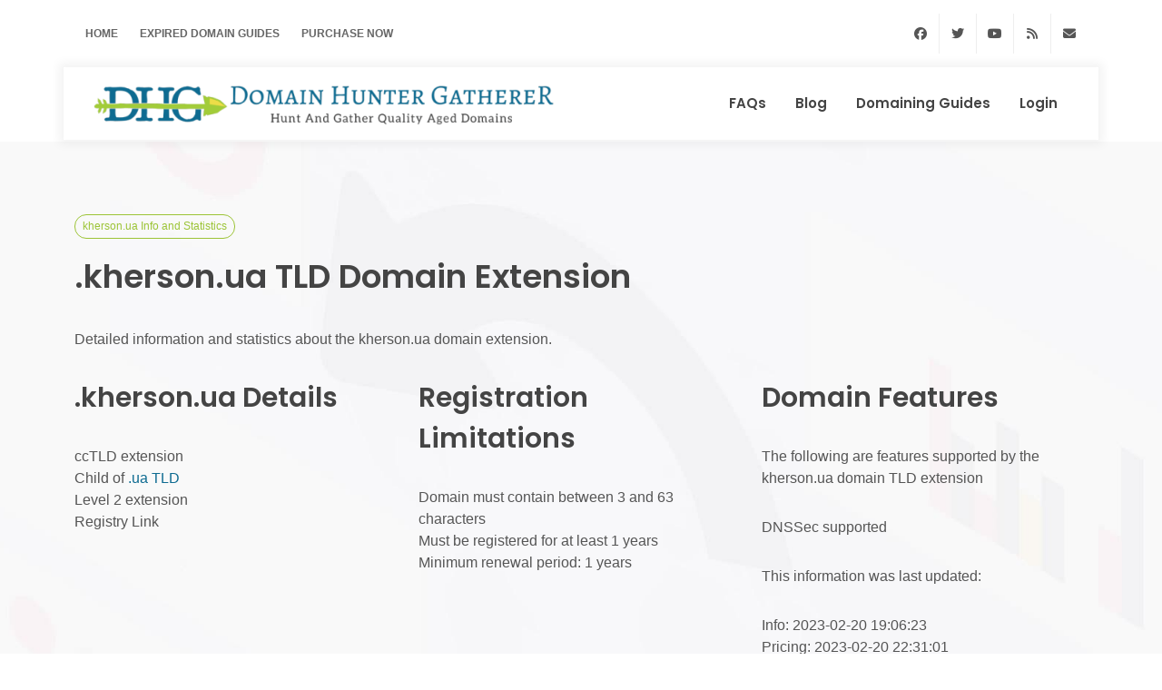

--- FILE ---
content_type: text/html; charset=utf-8
request_url: https://domainhuntergatherer.com/TLD-kherson.ua
body_size: 5032
content:
<!DOCTYPE html>
<html dir="ltr" lang="en-US">
<head>
    <meta charset="utf-8" />
    <meta name="viewport" content="width=device-width, initial-scale=1">
	<meta name="author" content="Dom Huga Ltd" />
	<meta name="description" content="kherson.ua domain stats. Whois information and expired domain info for the kherson.ua TLD" />
	<meta name="keywords" content="kherson.ua,kherson.ua TLD,kherson.ua domains,kherson.ua stats,kherson.ua info,kherson.ua information,kherson.ua whois,kherson.ua domain availability,kherson.ua expired domains,kherson.ua domains" />    <meta property="og:type" content="website"/>
    <meta property="og:url" content="/TLD-kherson.ua"/>
    <meta property="og:title" content=".kherson.ua Domain Extension TLD"/>
    <meta property="og:description" content="kherson.ua domain stats. Whois information and expired domain info for the kherson.ua TLD"/>
	<meta property="og:image" content="https://domainhuntergatherer.com/images/DHG-v3-Logo.png"/>
    <meta name="twitter:card" content="summary_large_image">
    <meta name="twitter:title" content=".kherson.ua Domain Extension TLD">
    <meta name="twitter:description" content="kherson.ua domain stats. Whois information and expired domain info for the kherson.ua TLD">
	<meta property="og:image" content="https://domainhuntergatherer.com/images/DHG-v3-Logo.png"/>

    <link rel="preconnect" href="https://fonts.googleapis.com">
    <link rel="preconnect" href="https://cdn.jsdelivr.net">
    <link rel="preconnect" href="https://cdnjs.cloudflare.com">
    <link rel="preconnect" href="https://kit.fontawesome.com">
    <link href="https://fonts.googleapis.com/css?family=Poppins:300,400,500,600,700,900&display=swap" rel="stylesheet" type="text/css" defer />
    <link href="https://cdn.jsdelivr.net/npm/bootstrap@5.1.3/dist/css/bootstrap.min.css" rel="stylesheet" crossorigin="anonymous" defer>
    <link rel="stylesheet" href="https://cdnjs.cloudflare.com/ajax/libs/animate.css/4.1.1/animate.min.css" type="text/css" defer />
	<script src="https://kit.fontawesome.com/f03b115b4c.js" crossorigin="anonymous" defer ></script>
    <link rel="stylesheet" href="css/styles.tiny.css" type="text/css" defer />
    <script async src="https://www.googletagmanager.com/gtag/js?id=G-K8Z3ZYS9MS" defer></script>
    <script defer>
        window.dataLayer = window.dataLayer || [];
        function gtag(){dataLayer.push(arguments);}
        gtag('js', new Date());
        gtag('config', 'G-K8Z3ZYS9MS');
    </script>
	<title>.kherson.ua Domain Extension TLD</title>
</head>

<body class="stretched">

	<!-- Document Wrapper
	============================================= -->
	<div id="wrapper" class="clearfix">

		<!-- Top Bar
		============================================= -->
		<div id="top-bar" class="transparent-topbar">
			<div class="container clearfix">

				<div class="row justify-content-between">
					<div class="col-12 col-md-auto">

						<!-- Top Links
						============================================= -->
						<div class="top-links">
							<ul class="top-links-container">
								<li class="top-links-item"><a href="https://domainhuntergatherer.com/">Home</a></li>
								<li class="top-links-item"><a href="/guides/">Expired Domain Guides</a></li>
								<li class="top-links-item"><a href="https://domainhuntergatherer.com/#purchase">Purchase Now</a></li>
								<!--
								<li class="top-links-item"><a href="#"><img src="demos/seo/images/flags/eng.png" alt="Lang">Eng</a>
									<ul class="top-links-sub-menu">
										<li class="top-links-item"><a href="#"><img src="demos/seo/images/flags/tha.png" alt="Lang">Español</a></li>
										<li class="top-links-item"><a href="#"><img src="demos/seo/images/flags/fre.png" alt="Lang">Français</a></li>
										<li class="top-links-item"><a href="#"><img src="demos/seo/images/flags/tha.png" alt="Lang">Italiano</a></li>
										<li class="top-links-item"><a href="#"><img src="demos/seo/images/flags/tha.png" alt="Lang">Português</a></li>
										<li class="top-links-item"><a href="#"><img src="demos/seo/images/flags/tha.png" alt="Lang">语言:</a></li>
									</ul>
								</li>
								-->
							</ul>
						</div><!-- .top-links end -->

					</div>

					<div class="col-12 col-md-auto dark">

						<!-- Top Social
						============================================= -->
						<ul id="top-social">
							<li><a href="https://www.facebook.com/DomainHG/" class="si-facebook" target="_blank"><span class="ts-icon"><i class="fa-brands fa-facebook"></i></span><span class="ts-text">Facebook</span></a></li>
							<li><a href="https://twitter.com/DomainHg" class="si-twitter" target="_blank"><span class="ts-icon"><i class="fa-brands fa-twitter"></i></span><span class="ts-text">Twitter</span></a></li>
							<li><a href="https://www.youtube.com/@SEOdev" class="si-youtube" target="_blank"><span class="ts-icon"><i class="fa-brands fa-youtube"></i></span><span class="ts-text">Youtube</span></a></li>
							<li><a href="https://domainhuntergatherer.com/guides/feed/" class="si-rss" target="_blank"><span class="ts-icon"><i class="fa-solid fa-rss"></i></span><span class="ts-text">RSS Feed</span></a></li>
							<li><a href="mailto:support@domainhuntergatherer.com" class="si-email3"><span class="ts-icon"><i class="fa-solid fa-envelope"></i></span><span class="ts-text">support@domainhuntergatherer.com</span></a></li>
						</ul><!-- #top-social end -->

					</div>
				</div>

			</div>
		</div><!-- #top-bar end -->

		<!-- Header
		============================================= -->
		<header id="header" class="transparent-header floating-header header-size-md">
			<div id="header-wrap">
				<div class="container">
					<div class="header-row">

						<!-- Logo
						============================================= -->
						<div id="logo">
							<a href="https://domainhuntergatherer.com" class="standard-logo" data-dark-logo="images/logo-dark.png"><img src="images/logo.png" alt="Domain Hunter Gatherer"></a>
							<a href="https://domainhuntergatherer.com" class="retina-logo" data-dark-logo="images/logo-dark@2x.png"><img src="images/logo@2x.png" alt="Domain Hunter Gatherer"></a>
						</div><!-- #logo end -->

						<!-- Primary Navigation
						============================================= -->
						<nav class="primary-menu with-arrows">

							<ul class="menu-container">
								<!--<li class="menu-item current"><a class="menu-link" href="https://domainhuntergatherer.com/"><div>Home</div></a></li>-->
								
								<li class="menu-item"><a class="menu-link" href="FAQs"><div>FAQs</div></a></li>
								<li class="menu-item"><a class="menu-link" href="/blog/"><div>Blog</div></a></li>
								<li class="menu-item"><a class="menu-link" href="/guides/"><div>Domaining Guides</div></a></li>
								<li class="menu-item"><a class="menu-link" href="member/login">Login</a></li>
								<!--<li class="menu-item"><a class="menu-link" href="mailto:support@domainhuntergatherer.com"><div>Contact</div></a></li>-->
							</ul>
						</nav><!-- #primary-menu end -->
					</div>
				</div>
			</div>
			<div class="header-wrap-clone"></div>
		</header><!-- #header end -->	<link rel="stylesheet" type="text/css" href="https://cdn.datatables.net/1.13.1/css/jquery.dataTables.min.css">
	<script type="text/javascript" language="javascript" src="https://code.jquery.com/jquery-3.5.1.js"></script>
	<script type="text/javascript" language="javascript" src="https://cdn.datatables.net/1.13.1/js/jquery.dataTables.min.js"></script>



	<div class="section m-0" style="background: url('images/home-background-5.jpg') no-repeat center center; background-size: cover;padding: 80px 0;">
		<div class="container">
		<div style="display:block;">
		<div class="badge rounded-pill badge-default">kherson.ua Info and Statistics</div>
		<h1>.kherson.ua TLD Domain Extension</h1>
		<p>Detailed information and statistics about the kherson.ua domain extension.</p>
		</div>
		<div id="portfolio" class="portfolio row grid-container gutter-20">
		
			<article class="portfolio-item col-12 col-sm-6 col-md-4 pf-media pf-icons">
				<div class="grid-inner">
					<h2>.kherson.ua Details</h2>
											<ul>
														<li>ccTLD extension</li>							<li>Child of <a href="TLD-ua" >.ua TLD</a></li>							<li>Level 2 extension</li>																																			<li>Registry Link</li>																				</ul>
					</div>
			</article>
			

			<article class="portfolio-item col-12 col-sm-6 col-md-4 pf-illustrations">
				<div class="grid-inner">
						<h2>Registration Limitations</h2>
						<ul>
							<li>Domain must contain between 3 and 63 characters</li><li>Must be registered for at least 1 years</li>							
							<li>Minimum renewal period: 1 years</li>								
							<li></li>							<li></li>							
						</ul>
				</div>
			</article>

			<article class="portfolio-item col-12 col-sm-6 col-md-4 pf-graphics pf-uielements">
				<div class="grid-inner">
					<h2>Domain Features</h2>
					
						<p>The following are features supported by the kherson.ua domain TLD extension</p>
						<ul>
														<li>DNSSec supported</li>																				</ul>
						<p>This information was last updated:
						<ul>
							<li>Info: 2023-02-20 19:06:23</li><li>Pricing: 2023-02-20 22:31:01</li>						</ul></p>
				</div>
			</article>
		</div>
		
					

		
		
		
		
		
		
							
			<h2>Registrar deals for kherson.ua based domains</h2>				
		<table id="example" class="display" style="width:100%">
			<thead>
				<tr>
					<th>Registrar</th>
					<th>Register</th>
					<th>Renew</th>
					<th>Transfer</th>
					<th>Restore</th>
					<th>Whois Priv</th>
				</tr>
			</thead>
			<tbody>
				<tr style="text-align:center">
				<td style="text-align:left"><a href="domain-registrar-regery">regery</a></td>
				<td>$4.99</td>
				<td>$5.49</td>
				<td>$4.99</td>
				<td></td>
				<td></td>
				
			</tr>
				<tr style="text-align:center">
				<td style="text-align:left"><a href="domain-registrar-regtons">regtons</a></td>
				<td>$7.83</td>
				<td>$7.83</td>
				<td>$7.83</td>
				<td></td>
				<td></td>
				
			</tr>
				</tbody>
			<tfoot>
				<tr>
					<th>Ext.</th>
					<th>Register</th>
					<th>Renew</th>
					<th>Transfer</th>
					<th>Restore</th>
					<th>Whois Priv</th>
				</tr>
			</tfoot>
		</table>
	</div>
</div>

<script type="text/javascript" class="init">
	$(document).ready(function () {
		$('#example').DataTable({
			lengthMenu: [
				[20, 40, 100],
				[20, 40, 100],
			]
		});
	});
</script>

		<!-- Footer
		============================================= -->
		<footer id="footer" class="border-0 bg-white">
			<div class="container">
				<!-- Footer Widgets
				============================================= -->
				<div class="footer-widgets-wrap pb-5 clearfix">

					<div class="row col-mb-50">
						<div class="col-md-8">

							<div class="widget clearfix">

								<img src="images/footer-widget-logo.png" alt="Domain Hunter Gatherer" class="alignleft" style="margin-top: 8px; padding-right: 18px; border-right: 1px solid #DDD;">

								<p>We know you won't find a more complete expired domain finding tool set and are sure you will love DHG. If you ever have any issues just get in touch, we're here to help.</p>

								<div class="line line-sm"></div>

								<div class="row">
									<div class="col-lg-4 col-6 bottommargin-sm widget_links">
										<ul>
											<li><a href="https://domainhuntergatherer.com"><i class="fa-solid fa-chevron-right icon-chevron-right"></i> Home</a></li>
											<li><a href="expired-domain-video-guides"><i class="fa-solid fa-chevron-right icon-chevron-right"></i> Video Guides</a></li>
											<li><a href="/guides/"><i class="fa-solid fa-chevron-right icon-chevron-right"></i> Expired Domain Guides</a></li>
											<li><a href="update-notes"><i class="fa-solid fa-chevron-right icon-chevron-right"></i> Update Notes</a></li>
										</ul>
									</div>

									<div class="col-lg-4 col-6 bottommargin-sm widget_links">
										<ul>
											<li><a href="privacy-policy"><i class="fa-solid fa-chevron-right icon-chevron-right"></i> Privacy Policy</a></li>
											<li><a href="disclaimer"><i class="fa-solid fa-chevron-right icon-chevron-right"></i> Disclaimer</a></li>
											<li><a href="member/signup/USD"><i class="fa-solid fa-chevron-right icon-chevron-right"></i> Domain Hunter Gatherer Free</a></li>
											<li><a href="member/login"><i class="fa-solid fa-chevron-right icon-chevron-right"></i> Login</a></li>
										</ul>
									</div>

									<div class="col-lg-4 col-6 bottommargin-sm widget_links">
										<ul>
											<li><a href="affiliates"><i class="fa-solid fa-chevron-right icon-chevron-right"></i> Affiliate Program</a></li>
											<li><a href="FAQs"><i class="fa-solid fa-chevron-right icon-chevron-right"></i> FAQs</a></li>
											<li><a href="member/helpdesk"><i class="fa-solid fa-chevron-right icon-chevron-right"></i> Support</a></li>
											<li><a href="mailto:support@domainhuntergatherer.com"><i class="fa-solid fa-chevron-right icon-chevron-right"></i> Contact</a></li>
										</ul>
									</div>
								</div>
								
								<div class="row">
								<p>Read about the incredible domaining software in the Domain Hunter Gatherer Pro package</p>
									<div class="col-lg-4 col-6 bottommargin-sm widget_links">
										<ul>
											<li><a href="expired-domain-hunter"><i class="fa-solid fa-chevron-right icon-chevron-right"></i> Expired Domain Software</a></li>
											<li><a href="DomRecovery"><i class="fa-solid fa-chevron-right icon-chevron-right"></i> DomRecovery</a></li>
										</ul>
									</div>

									<div class="col-lg-4 col-6 bottommargin-sm widget_links">
										<ul>
											<li><a href="domain-auction-hunter"><i class="fa-solid fa-chevron-right icon-chevron-right"></i> Domain Auction Hunter</a></li>
											<li><a href="Easy-Expired-Domains"><i class="fa-solid fa-chevron-right icon-chevron-right"></i> Easy Expired Domains</a></li>
										</ul>
									</div>

									<div class="col-lg-4 col-6 bottommargin-sm widget_links">
										<ul>
											<li><a href="web-2-0-hunter"><i class="fa-solid fa-chevron-right icon-chevron-right"></i> Find Expired Web2.0</a></li>
											<li><a href="guides/how-to-find-expired-domains/"><i class="fa-solid fa-chevron-right icon-chevron-right"></i> How to Find Expired Domains</a></li>
										</ul>
									</div>
								</div>
								
								
								

							</div>

						</div>

						<div class="col-md-4">
							<div class="widget clearfix">

								<div class="row clearfix">
									<div class="col-12">
										<div class="feature-box fbox-plain fbox-sm align-items-center">
											<div class="fbox-icon">
											<i class="fa-solid fa-envelope"></i>
												
											</div>
											<div class="fbox-content">
												<span class="text-muted">Support:</span><br>
												<h3 class="nott ls0 fw-semibold"><a href="member/helpdesk">Helpdesk</a></h3>
											</div>
										</div>
									</div>

									<div class="col-12 mt-4">
										<div class="feature-box fbox-plain fbox-sm align-items-center">
											<div class="fbox-icon">
												<i class="fa-light fa-comments"></i>
											</div>
											<div class="fbox-content">
												<span class="text-muted">Email Us:</span><br>
												<h3 class="nott ls0 fw-semibold"><img src="images/support-email-image.png" alt="Ask us about finding expired domains" /></h3>
											</div>
										</div>
									</div>
								</div>

							</div>

							<div class="widget mt-6 mb-6">
								<a href="https://www.facebook.com/DomainHG/" class="button button-3d button-rounded button-primary si-facebook"><i class="fa-brands fa-facebook fa-xl"></i> Facebook</a>
								<a href="https://twitter.com/DomainHG/" class="button button-3d button-rounded button-aqua si-twitter"><i class="fa-brands fa-twitter fa-xl"></i> Twitter</a>
								<a href="https://domainhuntergatherer.com/guides/feed" class="button button-3d button-rounded button-amber"><i class="fa-solid fa-rss fa-xl"></i> RSS</a>
							</div>
						</div>
					</div>

				</div><!-- .footer-widgets-wrap end -->
			</div>
<style>
.change-to-blue{
	fill:blue;
}
</style>
			<!-- Copyrights
			============================================= -->
			<div id="copyrights" style="background: url('images/footer.svg') no-repeat top center; background-size: cover; padding-top: 70px;">
				<div class="container clearfix">

					<div class="row justify-content-between col-mb-30">
						<div class="col-12 col-lg-auto text-center text-lg-start">
							Copyright &copy; 2026 All Rights Reserved by Dom Huga Ltd<br>
						</div>

					</div>

				</div>
			</div><!-- #copyrights end -->
		</footer><!-- #footer end -->

	</div><!-- #wrapper end -->

	<!-- Go To Top
	============================================= -->
	<div id="gotoTop" class="icon-angle-up"></div>

	<!-- JavaScripts
	============================================= -->
		
	<script src="js/plugins.min.js" defer></script>

	<!-- Footer Scripts
	============================================= -->
	<script src="js/functions.js"></script>
	<script>
		jQuery(document).ready(function($){
			var $faqItems = $('#faqs .faq');
			if( window.location.hash != '' ) {
				var getFaqFilterHash = window.location.hash;
				var hashFaqFilter = getFaqFilterHash.split('#');
				if( $faqItems.hasClass( hashFaqFilter[1] ) ) {
					$('.grid-filter li').removeClass('activeFilter');
					$( '[data-filter=".'+ hashFaqFilter[1] +'"]' ).parent('li').addClass('activeFilter');
					var hashFaqSelector = '.' + hashFaqFilter[1];
					$faqItems.css('display', 'none');
					if( hashFaqSelector != 'all' ) {
						$( hashFaqSelector ).fadeIn(500);
					} else {
						$faqItems.fadeIn(500);
					}
				}
			}

			$('.grid-filter a').on( 'click', function(){
				$('.grid-filter li').removeClass('activeFilter');
				$(this).parent('li').addClass('activeFilter');
				var faqSelector = $(this).attr('data-filter');
				$faqItems.css('display', 'none');
				if( faqSelector != 'all' ) {
					$( faqSelector ).fadeIn(500);
				} else {
					$faqItems.fadeIn(500);
				}
				return false;
		   });
		});
	</script>
	<script src="https://analytics.ahrefs.com/analytics.js" data-key="0SFPxr1t6vIDGL9ALCg7tA" async></script>
	<script type="text/javascript" id='am-ctcs-v1'>
    (function(){
    var url=(("https:" == document.location.protocol) ?
        "https:\/\/domainhuntergatherer.com\/member\/aff\/click-js\/" : "https:\/\/domainhuntergatherer.com\/member\/aff\/click-js\/" );
    var d=document, s=d.createElement('script'), src=d.getElementsByTagName('script')[0];
    var w = window; var lo = w.location; var hr=lo.href; var ho=lo.host;  var se=lo.search;
    var m = RegExp('[?&]ref=([^&]*)').exec(se);
    var k = RegExp('[?&]keyword=([^&]*)').exec(se);
    var ref = m && decodeURIComponent(m[1].replace(/\+/g, ' '));
    var keyword = k && k[1];
    s.type='text/javascript';s.async=true;
    var jssrc = url+'?r='+ref+'&s='+encodeURIComponent(document.referrer);
    if (k) jssrc = jssrc + '&keyword=' + keyword;
    s.src=jssrc;
    if(ref){src.parentNode.insertBefore(s,src); var uri = hr.toString().split(ho)[1];
    uri = uri.replace(m[0], "");
    if (k) uri = uri.replace(k[0], "");
    w.history.replaceState('Object', 'Title', uri);}})();
</script>
</body>
</html>
